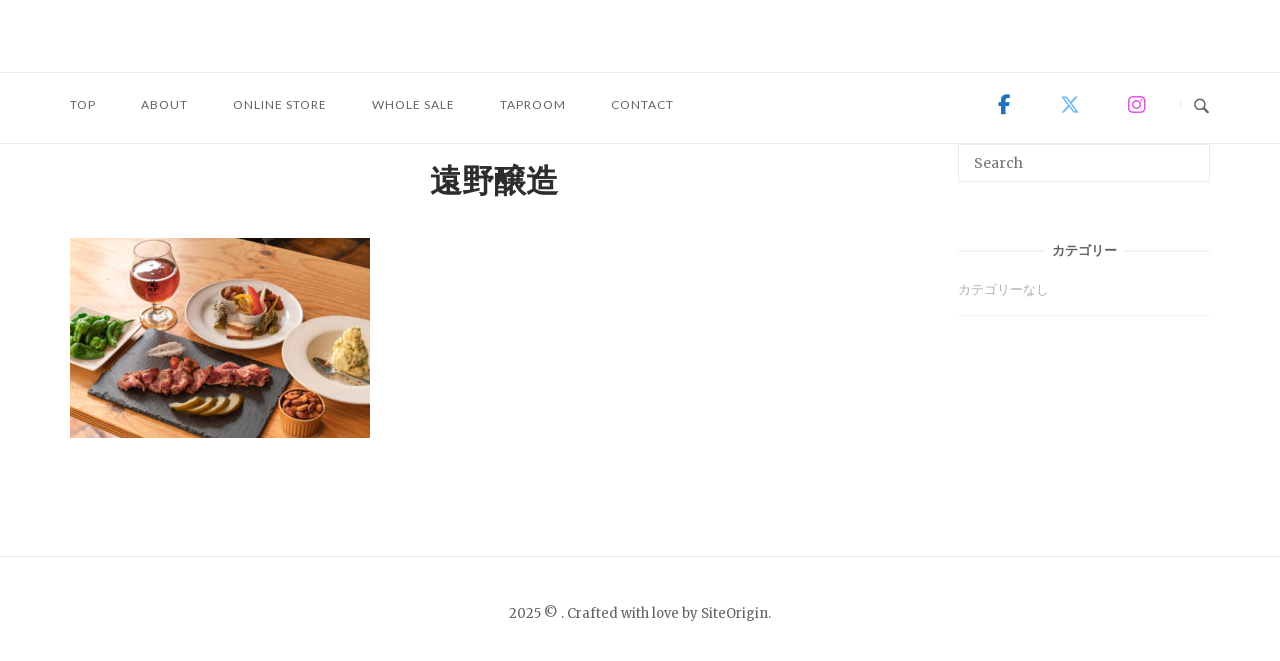

--- FILE ---
content_type: text/css
request_url: https://tonobrewing.com/wp-content/uploads/siteorigin-widgets/sow-social-media-buttons-flat-52ee2aa96a57-673.css?ver=6.8.3
body_size: 402
content:
.so-widget-sow-social-media-buttons-flat-52ee2aa96a57-673 .social-media-button-container {
  zoom: 1;
  text-align: left;
  /*
	&:after {
		content:"";
		display:inline-block;
		width:100%;
	}
	*/
}
.so-widget-sow-social-media-buttons-flat-52ee2aa96a57-673 .social-media-button-container:before {
  content: '';
  display: block;
}
.so-widget-sow-social-media-buttons-flat-52ee2aa96a57-673 .social-media-button-container:after {
  content: '';
  display: table;
  clear: both;
}
@media (max-width: 780px) {
  .so-widget-sow-social-media-buttons-flat-52ee2aa96a57-673 .social-media-button-container {
    text-align: left;
  }
}
.so-widget-sow-social-media-buttons-flat-52ee2aa96a57-673 .sow-social-media-button-facebook-0 {
  color: #1e73be !important;
}
.so-widget-sow-social-media-buttons-flat-52ee2aa96a57-673 .sow-social-media-button-facebook-0.ow-button-hover:focus,
.so-widget-sow-social-media-buttons-flat-52ee2aa96a57-673 .sow-social-media-button-facebook-0.ow-button-hover:hover {
  color: #1e73be !important;
}
.so-widget-sow-social-media-buttons-flat-52ee2aa96a57-673 .sow-social-media-button-x-twitter-0 {
  color: #78bdf1 !important;
}
.so-widget-sow-social-media-buttons-flat-52ee2aa96a57-673 .sow-social-media-button-x-twitter-0.ow-button-hover:focus,
.so-widget-sow-social-media-buttons-flat-52ee2aa96a57-673 .sow-social-media-button-x-twitter-0.ow-button-hover:hover {
  color: #78bdf1 !important;
}
.so-widget-sow-social-media-buttons-flat-52ee2aa96a57-673 .sow-social-media-button-instagram-0 {
  color: #e359e5 !important;
}
.so-widget-sow-social-media-buttons-flat-52ee2aa96a57-673 .sow-social-media-button-instagram-0.ow-button-hover:focus,
.so-widget-sow-social-media-buttons-flat-52ee2aa96a57-673 .sow-social-media-button-instagram-0.ow-button-hover:hover {
  color: #e359e5 !important;
}
.so-widget-sow-social-media-buttons-flat-52ee2aa96a57-673 .sow-social-media-button {
  display: inline-block;
  font-size: 1.33em;
  line-height: 1em;
  margin: 0.1em 0.1em 0.1em 0;
  padding: 1em 0;
  width: 3em;
  text-align: center;
  vertical-align: middle;
  -webkit-border-radius: 0.5em;
  -moz-border-radius: 0.5em;
  border-radius: 0.5em;
}
.so-widget-sow-social-media-buttons-flat-52ee2aa96a57-673 .sow-social-media-button .sow-icon-fontawesome {
  display: inline-block;
  height: 1em;
}

--- FILE ---
content_type: application/javascript
request_url: https://tonobrewing.com/wp-content/themes/siteorigin-unwind/js/unwind.min.js?ver=1.2.3
body_size: 1902
content:
jQuery(function(t){if(t("body.no-js").removeClass("no-js"),t("body").hasClass("css3-animations")){var i=function(){t(".main-navigation ul ul").each(function(){var i=t(this),o=Math.max.apply(Math,i.find("> li > a").map(function(){return t(this).width()}).get());i.find("> li > a").width(o)})};i(),t(window).resize(i)}t.fn.unwindIsVisible=function(){return this[0].getBoundingClientRect().bottom>=0},t.fn.unwindAdminIsVisible=function(){return!(t("#wpadminbar")[0].getBoundingClientRect().bottom<this[0].getBoundingClientRect().top)},t(document).ready(function(){t.isFunction(t.fn.flexslider)&&(t(".featured-posts-slider").flexslider({animation:"slide",controlNav:!1}),t(".gallery-format-slider").flexslider({animation:"slide"}))}),"undefined"!=typeof t.fn.fitVids&&t(".entry-content, .entry-content .panel, .entry-video, .woocommerce #main").fitVids({ignore:".tableauViz"}),t("#search-button").click(function(i){i.preventDefault();var o=t(this);o.toggleClass("close-search"),t("input[type='search']").each(function(){t(this).attr("size",t(this).attr("placeholder").length)});var n=function(){var i=t(window).width(),o=t(window).height(),n=t(".top-bar"),e=n.position().top+n.outerHeight();t("#fullscreen-search").css({top:e+"px",height:o-e+"px",width:i+"px"})};n(),t(window).resize(n),o.hasClass("close-search")?(t("body").css("margin-right",window.innerWidth-t("body").width()+"px"),t("body").css("overflow","hidden")):(t("body").css("overflow",""),t("body").css("margin-right","")),t("#fullscreen-search").slideToggle("fast"),t("#fullscreen-search input").focus()}),t("#fullscreen-search-form").submit(function(){t(this).find("button svg").hide(),t(this).find("button svg:last-child").show()}),t(document).keyup(function(i){27==i.keyCode&&t("#search-button.close-search").trigger("click")});var o=!1;t("#mobile-menu-button").click(function(i){i.preventDefault(),t("#search-button.close-search").trigger("click");var n=t(this);n.toggleClass("to-close");var e=t("#mobile-navigation");o===!1&&(o=e.append(t(".main-navigation ul").first().clone()).appendTo(e).hide()),t(".main-navigation .shopping-cart").length&&!e.find(".shopping-cart-link").length&&o.append(t(".main-navigation .shopping-cart .shopping-cart-link").clone()),o.slideToggle("fast"),o.find(".menu-item-has-children > a:not(.has-dropdown-button)").addClass("has-dropdown-button").after('<button class="dropdown-toggle" aria-expanded="false"><svg version="1.1" class="svg-icon-submenu" xmlns="http://www.w3.org/2000/svg" xmlns:xlink="http://www.w3.org/1999/xlink" width="32" height="32" viewBox="0 0 32 32"><path d="M30.054 14.429l-13.25 13.232q-0.339 0.339-0.804 0.339t-0.804-0.339l-13.25-13.232q-0.339-0.339-0.339-0.813t0.339-0.813l2.964-2.946q0.339-0.339 0.804-0.339t0.804 0.339l9.482 9.482 9.482-9.482q0.339-0.339 0.804-0.339t0.804 0.339l2.964 2.946q0.339 0.339 0.339 0.813t-0.339 0.813z"></path></svg></button>'),o.find(".menu-item-has-children a").width("100%")}),t("#mobile-navigation").on("click",".dropdown-toggle",function(i){i.preventDefault(),t(this).next("ul").slideToggle("300ms")}),t("#mobile-navigation").on("click",".has-dropdown-button",function(i){"undefined"==typeof t(this).attr("href")&&(i.preventDefault(),t(this).siblings("ul").slideToggle("300ms"))});var n=function(){var i=window.pageYOffset||document.documentElement.scrollTop;i>t("#masthead").outerHeight()?t("#scroll-to-top").hasClass("show")||t("#scroll-to-top").css("pointer-events","auto").addClass("show"):t("#scroll-to-top").hasClass("show")&&t("#scroll-to-top").css("pointer-events","none").removeClass("show")};if(n(),t(window).scroll(n),t("#scroll-to-top").click(function(){t("html, body").animate({scrollTop:0})}),t(".sticky-bar").hasClass("sticky-menu")){var e=!1,s=(t("#page").offset().top,t(".sticky-bar")),a=(t("#masthead"),t("#wpadminbar"),function(){e===!1&&(e=t('<div class="sticky-bar-sentinel"></div>').insertBefore(s)),t("body").hasClass("admin-bar")&&t("body").hasClass("sticky-menu")&&e.unwindAdminIsVisible()&&t("body").addClass("sticky-bar-out"),t("body").hasClass("admin-bar")||!t("body").hasClass("sticky-menu")||e.unwindIsVisible()||t("body").addClass("sticky-bar-out"),t("body").hasClass("admin-bar")&&t("body").hasClass("sticky-bar-out")&&!e.unwindAdminIsVisible()&&t("body").removeClass("sticky-bar-out"),!t("body").hasClass("admin-bar")&&t("body").hasClass("sticky-bar-out")&&e.unwindIsVisible()&&t("body").removeClass("sticky-bar-out")});a(),t(window).resize(a).scroll(a)}$infinite_scroll=0,t(document.body).on("post-load",function(){var i=t("#portfolio-loop");$infinite_scroll+=1;var i=t("#projects-container"),o=t("#infinite-view-"+$infinite_scroll),n=o.find(".jetpack-portfolio.post");n.hide(),i.append(n).isotope("appended",n)})}),function(t){t(window).load(function(){t(".blog-layout-masonry").length&&t(".blog-layout-masonry").masonry({itemSelector:".archive-entry",columnWidth:".archive-entry"});var i=t("#projects-container");t(".portfolio-filter-terms").length&&i.isotope({itemSelector:".post",filter:"*",layoutMode:"fitRows",resizable:!0}),t(".portfolio-filter-terms button").click(function(){var o=t(this).attr("data-filter");return i.isotope({filter:o}),t(".portfolio-filter-terms button").removeClass("active"),t(this).addClass("active"),!1})})}(jQuery);